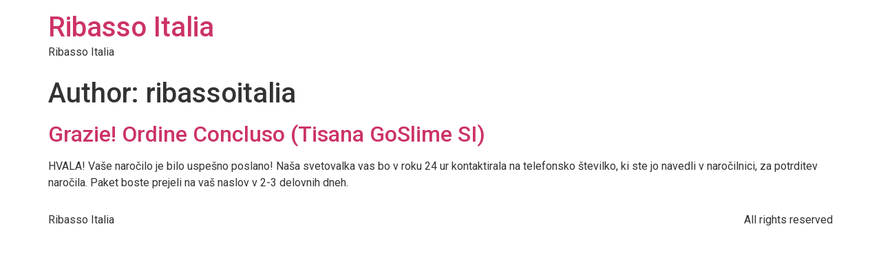

--- FILE ---
content_type: text/css
request_url: https://ribassoitalia.com/wp-content/uploads/elementor/css/post-6.css?ver=1734688899
body_size: 352
content:
.elementor-kit-6{--e-global-color-primary:#6EC1E4;--e-global-color-secondary:#54595F;--e-global-color-text:#7A7A7A;--e-global-color-accent:#61CE70;--e-global-color-b9ed2d2:#14BB00;--e-global-color-e7435c7:#FFB000;--e-global-color-728c02c:#3F3F3F;--e-global-color-0419bcb:#DAE4FF;--e-global-color-d00b71a:#1C5AFF;--e-global-color-2ba8f96:#00244E;--e-global-color-1662949:#13B127;--e-global-color-02d20c3:#00582E;--e-global-color-887368e:#16568B;--e-global-color-03bec30:#242424;--e-global-color-1557150:#9E0793;--e-global-color-5607b58:#004F69;--e-global-color-e9055e1:#05145C;--e-global-color-c882369:#810A01;--e-global-color-0abbc56:#2E8F01;--e-global-color-98bb634:#796D00;--e-global-color-5b2c9b0:#00700E;--e-global-color-da9784b:#E0E0E0;--e-global-color-c69636e:#17696F4A;--e-global-color-784b3f2:#8F0101;--e-global-color-666edc0:#C400BF;--e-global-color-c037f9f:#B9880C;--e-global-color-1698775:#06630D;--e-global-color-ca6817d:#002703;--e-global-color-fa6598b:#FFB000;--e-global-color-1cfa7e5:#00022A;--e-global-color-189ba2d:#010408;--e-global-color-73995db:#161618;--e-global-color-c7ed5d9:#1C5AFF;--e-global-color-77893ac:#202125;--e-global-color-979596e:#000000;--e-global-color-5f26e3a:#023E50;--e-global-color-235c472:#BD6500;--e-global-color-e1e3136:#7E4300;--e-global-color-4724c6a:#1B4900;--e-global-color-578be84:#42B800;--e-global-typography-primary-font-family:"Roboto";--e-global-typography-primary-font-weight:600;--e-global-typography-secondary-font-family:"Roboto Slab";--e-global-typography-secondary-font-weight:400;--e-global-typography-text-font-family:"Roboto";--e-global-typography-text-font-weight:400;--e-global-typography-accent-font-family:"Roboto";--e-global-typography-accent-font-weight:500;}.elementor-kit-6 e-page-transition{background-color:#FFBC7D;}.elementor-section.elementor-section-boxed > .elementor-container{max-width:1140px;}.e-con{--container-max-width:1140px;}.elementor-widget:not(:last-child){margin-block-end:20px;}.elementor-element{--widgets-spacing:20px 20px;--widgets-spacing-row:20px;--widgets-spacing-column:20px;}{}h1.entry-title{display:var(--page-title-display);}.site-header{padding-inline-end:0px;padding-inline-start:0px;}@media(max-width:1024px){.elementor-section.elementor-section-boxed > .elementor-container{max-width:1024px;}.e-con{--container-max-width:1024px;}}@media(max-width:767px){.elementor-section.elementor-section-boxed > .elementor-container{max-width:767px;}.e-con{--container-max-width:767px;}}